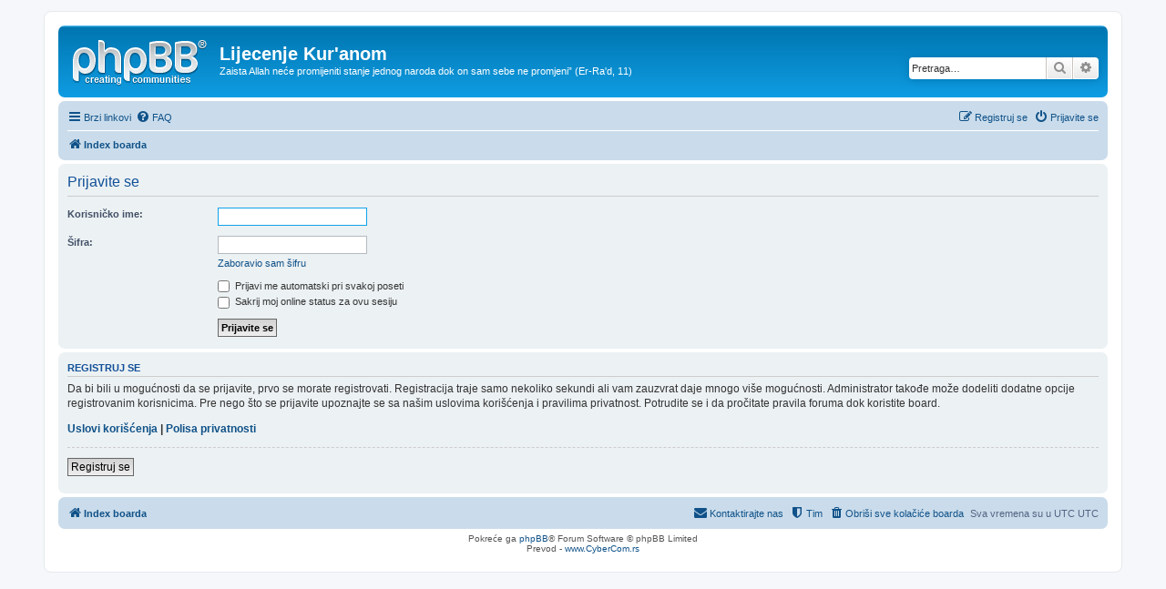

--- FILE ---
content_type: text/html; charset=UTF-8
request_url: http://lijecenje-kuranom.com/forum/ucp.php?mode=login&sid=5c1f15083a692d42f258c27178e9243e
body_size: 3324
content:
<!DOCTYPE html>
<html dir="ltr" lang="sr">
<head>
<meta charset="utf-8" />
<meta http-equiv="X-UA-Compatible" content="IE=edge">
<meta name="viewport" content="width=device-width, initial-scale=1" />

<title>Lijecenje Kur'anom - Korisnički Kontrolni Panel - Prijavite se</title>

	<link rel="alternate" type="application/atom+xml" title="Feed - Lijecenje Kur'anom" href="/forum/app.php/feed?sid=c2ac7fceca82a4bb50c47e57bb1063ca">		<link rel="alternate" type="application/atom+xml" title="Feed - Svi forumi" href="/forum/app.php/feed/forums?sid=c2ac7fceca82a4bb50c47e57bb1063ca">					

<!--
	phpBB style name: prosilver
	Based on style:   prosilver (this is the default phpBB3 style)
	Original author:  Tom Beddard ( http://www.subBlue.com/ )
	Modified by:
-->

<link href="./assets/css/font-awesome.min.css?assets_version=4" rel="stylesheet">
<link href="./styles/prosilver/theme/stylesheet.css?assets_version=4" rel="stylesheet">
<link href="./styles/prosilver/theme/sr/stylesheet.css?assets_version=4" rel="stylesheet">




<!--[if lte IE 9]>
	<link href="./styles/prosilver/theme/tweaks.css?assets_version=4" rel="stylesheet">
<![endif]-->





</head>
<body id="phpbb" class="nojs notouch section-ucp ltr ">


<div id="wrap" class="wrap">
	<a id="top" class="top-anchor" accesskey="t"></a>
	<div id="page-header">
		<div class="headerbar" role="banner">
					<div class="inner">

			<div id="site-description" class="site-description">
				<a id="logo" class="logo" href="./index.php?sid=c2ac7fceca82a4bb50c47e57bb1063ca" title="Index boarda"><span class="site_logo"></span></a>
				<h1>Lijecenje Kur'anom</h1>
				<p>Zaista Allah neće promijeniti stanje jednog naroda dok on sam sebe ne promjeni” (Er-Ra'd, 11)</p>
				<p class="skiplink"><a href="#start_here">Preskoči</a></p>
			</div>

									<div id="search-box" class="search-box search-header" role="search">
				<form action="./search.php?sid=c2ac7fceca82a4bb50c47e57bb1063ca" method="get" id="search">
				<fieldset>
					<input name="keywords" id="keywords" type="search" maxlength="128" title="Traži ključne reči" class="inputbox search tiny" size="20" value="" placeholder="Pretraga…" />
					<button class="button button-search" type="submit" title="Pretraga">
						<i class="icon fa-search fa-fw" aria-hidden="true"></i><span class="sr-only">Pretraga</span>
					</button>
					<a href="./search.php?sid=c2ac7fceca82a4bb50c47e57bb1063ca" class="button button-search-end" title="Napredna pretraga">
						<i class="icon fa-cog fa-fw" aria-hidden="true"></i><span class="sr-only">Napredna pretraga</span>
					</a>
					<input type="hidden" name="sid" value="c2ac7fceca82a4bb50c47e57bb1063ca" />

				</fieldset>
				</form>
			</div>
						
			</div>
					</div>
				<div class="navbar" role="navigation">
	<div class="inner">

	<ul id="nav-main" class="nav-main linklist" role="menubar">

		<li id="quick-links" class="quick-links dropdown-container responsive-menu" data-skip-responsive="true">
			<a href="#" class="dropdown-trigger">
				<i class="icon fa-bars fa-fw" aria-hidden="true"></i><span>Brzi linkovi</span>
			</a>
			<div class="dropdown">
				<div class="pointer"><div class="pointer-inner"></div></div>
				<ul class="dropdown-contents" role="menu">
					
											<li class="separator"></li>
																									<li>
								<a href="./search.php?search_id=unanswered&amp;sid=c2ac7fceca82a4bb50c47e57bb1063ca" role="menuitem">
									<i class="icon fa-file-o fa-fw icon-gray" aria-hidden="true"></i><span>Pogledaj neodgovorene postove</span>
								</a>
							</li>
							<li>
								<a href="./search.php?search_id=active_topics&amp;sid=c2ac7fceca82a4bb50c47e57bb1063ca" role="menuitem">
									<i class="icon fa-file-o fa-fw icon-blue" aria-hidden="true"></i><span>Pogledaj aktivne teme</span>
								</a>
							</li>
							<li class="separator"></li>
							<li>
								<a href="./search.php?sid=c2ac7fceca82a4bb50c47e57bb1063ca" role="menuitem">
									<i class="icon fa-search fa-fw" aria-hidden="true"></i><span>Pretraga</span>
								</a>
							</li>
					
											<li class="separator"></li>
																			<li>
								<a href="./memberlist.php?mode=team&amp;sid=c2ac7fceca82a4bb50c47e57bb1063ca" role="menuitem">
									<i class="icon fa-shield fa-fw" aria-hidden="true"></i><span>Tim</span>
								</a>
							</li>
																<li class="separator"></li>

									</ul>
			</div>
		</li>

				<li data-skip-responsive="true">
			<a href="/forum/app.php/help/faq?sid=c2ac7fceca82a4bb50c47e57bb1063ca" rel="help" title="Često Postavljana Pitanja" role="menuitem">
				<i class="icon fa-question-circle fa-fw" aria-hidden="true"></i><span>FAQ</span>
			</a>
		</li>
						
			<li class="rightside"  data-skip-responsive="true">
			<a href="./ucp.php?mode=login&amp;sid=c2ac7fceca82a4bb50c47e57bb1063ca" title="Prijavite se" accesskey="x" role="menuitem">
				<i class="icon fa-power-off fa-fw" aria-hidden="true"></i><span>Prijavite se</span>
			</a>
		</li>
					<li class="rightside" data-skip-responsive="true">
				<a href="./ucp.php?mode=register&amp;sid=c2ac7fceca82a4bb50c47e57bb1063ca" role="menuitem">
					<i class="icon fa-pencil-square-o  fa-fw" aria-hidden="true"></i><span>Registruj se</span>
				</a>
			</li>
						</ul>

	<ul id="nav-breadcrumbs" class="nav-breadcrumbs linklist navlinks" role="menubar">
						<li class="breadcrumbs">
										<span class="crumb"  itemtype="http://data-vocabulary.org/Breadcrumb" itemscope=""><a href="./index.php?sid=c2ac7fceca82a4bb50c47e57bb1063ca" itemprop="url" accesskey="h" data-navbar-reference="index"><i class="icon fa-home fa-fw"></i><span itemprop="title">Index boarda</span></a></span>

								</li>
		
					<li class="rightside responsive-search">
				<a href="./search.php?sid=c2ac7fceca82a4bb50c47e57bb1063ca" title="Pogledan napredne opcije pretrage" role="menuitem">
					<i class="icon fa-search fa-fw" aria-hidden="true"></i><span class="sr-only">Pretraga</span>
				</a>
			</li>
			</ul>

	</div>
</div>
	</div>

	
	<a id="start_here" class="anchor"></a>
	<div id="page-body" class="page-body" role="main">
		
		
<form action="./ucp.php?mode=login&amp;sid=c2ac7fceca82a4bb50c47e57bb1063ca" method="post" id="login" data-focus="username">
<div class="panel">
	<div class="inner">

	<div class="content">
		<h2 class="login-title">Prijavite se</h2>

		<fieldset class="fields1">
				<dl>
			<dt><label for="username">Korisničko ime:</label></dt>
			<dd><input type="text" tabindex="1" name="username" id="username" size="25" value="" class="inputbox autowidth" /></dd>
		</dl>
		<dl>
			<dt><label for="password">Šifra:</label></dt>
			<dd><input type="password" tabindex="2" id="password" name="password" size="25" class="inputbox autowidth" autocomplete="off" /></dd>
							<dd><a href="./ucp.php?mode=sendpassword&amp;sid=c2ac7fceca82a4bb50c47e57bb1063ca">Zaboravio sam šifru</a></dd>									</dl>
						<dl>
			<dd><label for="autologin"><input type="checkbox" name="autologin" id="autologin" tabindex="4" /> Prijavi me automatski pri svakoj poseti</label></dd>			<dd><label for="viewonline"><input type="checkbox" name="viewonline" id="viewonline" tabindex="5" /> Sakrij moj online status za ovu sesiju</label></dd>
		</dl>
		
		<input type="hidden" name="redirect" value="./ucp.php?mode=login&amp;sid=c2ac7fceca82a4bb50c47e57bb1063ca" />

		<dl>
			<dt>&nbsp;</dt>
			<dd><input type="hidden" name="sid" value="c2ac7fceca82a4bb50c47e57bb1063ca" />
<input type="hidden" name="redirect" value="index.php" />
<input type="submit" name="login" tabindex="6" value="Prijavite se" class="button1" /></dd>
		</dl>
		</fieldset>
	</div>

		</div>
</div>


	<div class="panel">
		<div class="inner">

		<div class="content">
			<h3>Registruj se</h3>
			<p>Da bi bili u mogućnosti da se prijavite, prvo se morate registrovati. Registracija traje samo nekoliko sekundi ali vam zauzvrat daje mnogo više mogućnosti. Administrator takođe može dodeliti dodatne opcije registrovanim korisnicima. Pre nego što se prijavite upoznajte se sa našim uslovima korišćenja i pravilima privatnost. Potrudite se i da pročitate pravila foruma dok koristite board.</p>
			<p><strong><a href="./ucp.php?mode=terms&amp;sid=c2ac7fceca82a4bb50c47e57bb1063ca">Uslovi korišćenja</a> | <a href="./ucp.php?mode=privacy&amp;sid=c2ac7fceca82a4bb50c47e57bb1063ca">Polisa privatnosti</a></strong></p>
			<hr class="dashed" />
			<p><a href="./ucp.php?mode=register&amp;sid=c2ac7fceca82a4bb50c47e57bb1063ca" class="button2">Registruj se</a></p>
		</div>

		</div>
	</div>

</form>

			</div>


<div id="page-footer" class="page-footer" role="contentinfo">
	<div class="navbar" role="navigation">
	<div class="inner">

	<ul id="nav-footer" class="nav-footer linklist" role="menubar">
		<li class="breadcrumbs">
									<span class="crumb"><a href="./index.php?sid=c2ac7fceca82a4bb50c47e57bb1063ca" data-navbar-reference="index"><i class="icon fa-home fa-fw" aria-hidden="true"></i><span>Index boarda</span></a></span>					</li>
		
				<li class="rightside">Sva vremena su u UTC UTC</li>
							<li class="rightside">
				<a href="./ucp.php?mode=delete_cookies&amp;sid=c2ac7fceca82a4bb50c47e57bb1063ca" data-ajax="true" data-refresh="true" role="menuitem">
					<i class="icon fa-trash fa-fw" aria-hidden="true"></i><span>Obriši sve kolačiće boarda</span>
				</a>
			</li>
												<li class="rightside" data-last-responsive="true">
				<a href="./memberlist.php?mode=team&amp;sid=c2ac7fceca82a4bb50c47e57bb1063ca" role="menuitem">
					<i class="icon fa-shield fa-fw" aria-hidden="true"></i><span>Tim</span>
				</a>
			</li>
									<li class="rightside" data-last-responsive="true">
				<a href="./memberlist.php?mode=contactadmin&amp;sid=c2ac7fceca82a4bb50c47e57bb1063ca" role="menuitem">
					<i class="icon fa-envelope fa-fw" aria-hidden="true"></i><span>Kontaktirajte nas</span>
				</a>
			</li>
			</ul>

	</div>
</div>

	<div class="copyright">
				Pokreće ga <a href="https://www.phpbb.com/">phpBB</a>&reg; Forum Software &copy; phpBB Limited
		<br />Prevod - <a href="http://www.cybercom.rs/" target="_new">www.CyberCom.rs</a>							</div>

	<div id="darkenwrapper" class="darkenwrapper" data-ajax-error-title="Greška" data-ajax-error-text="Tekst greške" data-ajax-error-text-abort="Prekini" data-ajax-error-text-timeout="Isteklo vreme" data-ajax-error-text-parsererror="Tekst greške">
		<div id="darken" class="darken">&nbsp;</div>
	</div>

	<div id="phpbb_alert" class="phpbb_alert" data-l-err="Greška" data-l-timeout-processing-req="Isteklo vreme prilikom procesiranja zahteva">
		<a href="#" class="alert_close">
			<i class="icon fa-times-circle fa-fw" aria-hidden="true"></i>
		</a>
		<h3 class="alert_title">&nbsp;</h3><p class="alert_text"></p>
	</div>
	<div id="phpbb_confirm" class="phpbb_alert">
		<a href="#" class="alert_close">
			<i class="icon fa-times-circle fa-fw" aria-hidden="true"></i>
		</a>
		<div class="alert_text"></div>
	</div>
</div>

</div>

<div>
	<a id="bottom" class="anchor" accesskey="z"></a>
	</div>

<script type="text/javascript" src="./assets/javascript/jquery.min.js?assets_version=4"></script>
<script type="text/javascript" src="./assets/javascript/core.js?assets_version=4"></script>



<script type="text/javascript" src="./styles/prosilver/template/forum_fn.js?assets_version=4"></script>
<script type="text/javascript" src="./styles/prosilver/template/ajax.js?assets_version=4"></script>



</body>
</html>
